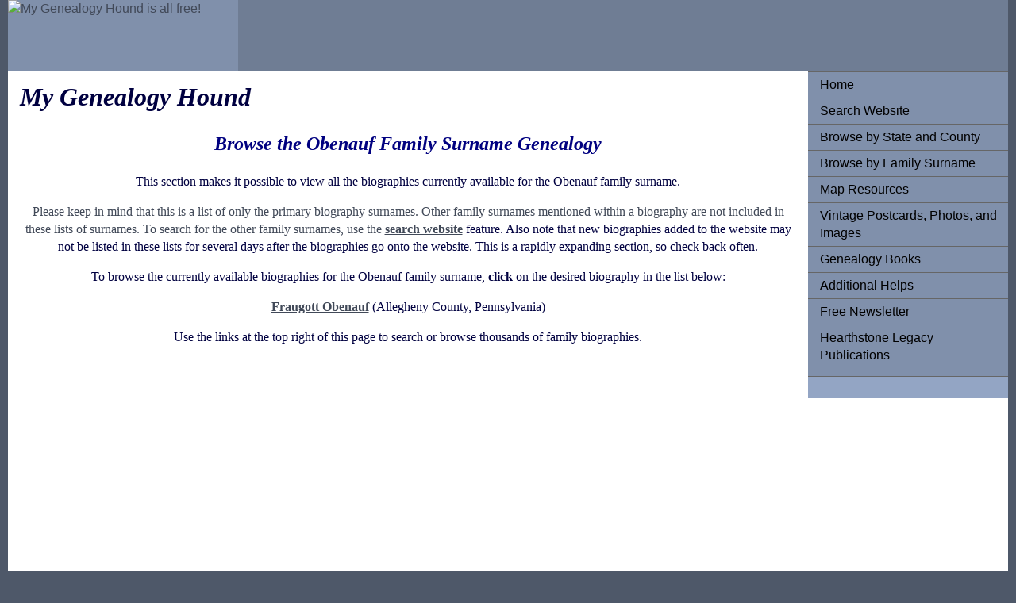

--- FILE ---
content_type: text/html
request_url: https://www.mygenealogyhound.com/family-biographies-by-surname/o-surnames/obenauf-family-genealogy.html
body_size: 3026
content:

<!DOCTYPE html PUBLIC "-//W3C//DTD XHTML 1.0 Transitional//EN" "http://www.w3.org/TR/xhtml1/DTD/xhtml1-transitional.dtd">
<html xmlns="http://www.w3.org/1999/xhtml">
<head>
<meta http-equiv="Content-Type" content="text/html; charset=utf-8" />
<!-- TemplateBeginEditable name="doctitle" -->
<title>Obenauf Family Genealogy</title>
<!-- TemplateEndEditable -->
<!-- TemplateBeginEditable name="head" -->
<!-- TemplateEndEditable -->
<style type="text/css">
<!--
body {
	font: 100%/1.4 Verdana, Arial, Helvetica, sans-serif;
	background-color: #4E5869;
	margin: 0;
	padding: 0;
	color: #000;
}


ul, ol, dl { 
	padding: 0;
	margin: 0;
}
h1, h2, h3, h4, h5, h6, p {
	margin-top: 0;	 
	padding-right: 15px;
	padding-left: 15px; 
}
a img { 
	border: none;
}


a:link {
	color:#414958;
	text-decoration: none; 
}
a:visited {
	color: #4E5869;
	text-decoration: underline;
}
a:hover, a:active, a:focus { 
	text-decoration: none;
}


.container {
	width: 100%;
	max-width: 1260px;
	min-width: 780px;
	background-color: #FFF;
	margin: 0 auto; 
}

.header {
	background-color: #6F7D94;
}


.sidebar1 {
	float: right;
	width: 20%;
	background-color: #93A5C4;
	padding-bottom: 10px;
}
.content {
	padding: 10px 0;
	width: 80%;
		float: right;
}


.content ul, .content ol { 
	padding: 0 15px 15px 40px; 
}


ul.nav {
	list-style: none; 
	border-top: 1px solid #666; 
	margin-bottom: 15px; 
}
ul.nav li {
	border-bottom: 1px solid #666; 
}
ul.nav a, ul.nav a:visited { 
	padding: 5px 5px 5px 15px;
	display: block; 
	text-decoration: none;
	background-color: #8090AB;
	color: #000;
}
ul.nav a:hover, ul.nav a:active, ul.nav a:focus { 
	background-color: #6F7D94;
	color: #FFF;
}


.footer {
	padding: 10px 0;
	background-color: #6F7D94;
	position: relative;
	clear: both; 
}


.fltrt {  
	float: right;
	margin-left: 8px;
}
.fltlft { 
	float: left;
	margin-right: 8px;
}
.clearfloat { 
	clear:both;
	height:0;
	font-size: 1px;
	line-height: 0px;
}
#bio-template-top-paragraph {
	font-family: Georgia, Times New Roman, Times, serif;
}
#bio-template-biography-paragraph {
	font-family: Georgia, Times New Roman, Times, serif;
}
#bio-template-biography-paragraph {
	font-family: Georgia, Times New Roman, Times, serif;
}
.container .content #bio-template-biography-paragraph #bio-template-biography-paragraph {
	font-family: Times New Roman, Times, serif;
}
#bio-template-biography-paragraph {
	font-family: Palatino Linotype, Book Antiqua, Palatino, serif;
}
p {
	color: #000040;
}
#bio-template-bottom-paragraph {
	font-family: Georgia, Times New Roman, Times, serif;
}
#bio-template-bottom-paragraph {
	font-family: Georgia, Times New Roman, Times, serif;
}
.container .content p {
	font-family: Georgia, Times New Roman, Times, serif;
}
.container .content p strong {
	font-family: Georgia, Times New Roman, Times, serif;
}
#MyGenealogyHoundTitle {
	font-family: Georgia, Times New Roman, Times, serif;
}
.container .content #MyGenealogyHoundTitle em {
	color: #000040;
}
.container .footer {
	font-family: Georgia, Times New Roman, Times, serif;
}
.container .content #bio-template-top-paragraph em {
	color: #000080;
}
-->
</style>

<script type="text/javascript">

  var _gaq = _gaq || [];
  _gaq.push(['_setAccount', 'UA-33620814-1']);
  _gaq.push(['_trackPageview']);

  (function() {
    var ga = document.createElement('script'); ga.type = 'text/javascript'; ga.async = true;
    ga.src = ('https:' == document.location.protocol ? 'https://ssl' : 'http://www') + '.google-analytics.com/ga.js';
    var s = document.getElementsByTagName('script')[0]; s.parentNode.insertBefore(ga, s);
  })();

</script>


<script async src="https://pagead2.googlesyndication.com/pagead/js/adsbygoogle.js"></script>
<script>
     (adsbygoogle = window.adsbygoogle || []).push({
          google_ad_client: "ca-pub-8605866654733057",
          enable_page_level_ads: true
     });
</script>


<script async src="https://pagead2.googlesyndication.com/pagead/js/adsbygoogle.js"></script>
<script>
     (adsbygoogle = window.adsbygoogle || []).push({
          google_ad_client: "ca-pub-8605866654733057",
          enable_page_level_ads: true
     });
</script>

</head>



<body>

<div class="container">
  <div class="header"><a href="#"><img src="" alt="My Genealogy Hound is all free!" name="My Genealogy Hound is all free!" width="23%" height="90" id="Insert_logo" style="background-color: #8090AB; display:block;" /></a> 
  <!-- end .header --></div>
  <div class="sidebar1">
    <ul class="nav">
    <li><a href="../../index.html">Home</a></li>
      <li><a href="../../search-website.asp">Search Website</a></li>
      <li><a href="../../browse-by-state-and-county.asp">Browse by State and County</a></li>
      <li><a href="../../browse-by-family-surname.htm">Browse by Family Surname</a></li>      <li><a href="../../maps/state-county-maps.asp">Map Resources</a></li>
      <li><a href="../../vintage-postcards-photos-and images.asp">Vintage Postcards, Photos, and Images</a></li>      
      <li><a href="../../Books/genealogy-books-for-family-tree-research.asp">Genealogy Books</a></li> 
      <li><a href="../../additional-helps.asp">Additional Helps</a></li>
      <li><a href="../../free-newsletter.html">Free Newsletter</a></li>
      <li><a href="../../hearthstone-legacy-publications.asp" title="Hearthstone Legacy Publications">Hearthstone Legacy Publications</a><a href="#">
    </ul>
    <p>
         <script type="text/javascript"><!--
google_ad_client = "ca-pub-8605866654733057";
/* Wide Skyscraper 160x600 */
google_ad_slot = "9829784787";
google_ad_width = 160;
google_ad_height = 600;
//-->
</script>
<script type="text/javascript"
src="http://pagead2.googlesyndication.com/pagead/show_ads.js">
</script>
     
    </p>
 
    <!-- end .sidebar1 --></div>
  <div class="content">
    <h1 id="MyGenealogyHoundTitle"><!-- TemplateBeginRepeat name="RepeatRegionMyGenealogyHoundHeader" --><em>My Genealogy Hound</em><!-- TemplateEndRepeat --></h1>
    <p>
    
    <script type="text/javascript"><!--
google_ad_client = "ca-pub-8605866654733057";
/* Leaderboard (728 x 90) horizontal 001 */
google_ad_slot = "4752965595";
google_ad_width = 728;
google_ad_height = 90;
//-->
</script>
<script type="text/javascript"
src="http://pagead2.googlesyndication.com/pagead/show_ads.js">
</script>
    
    </p>
    
    <!-- TemplateBeginEditable name="EditRegion1top" -->
    <h2 align="center" id="bio-template-top-paragraph"> <em>Browse the Obenauf Family Surname Genealogy</em></h2>
    <!-- TemplateEndEditable --><!-- TemplateBeginEditable name="EditRegionBottomParagraph" -->
    <p align="center">This section makes it possible to view all the biographies currently available for the Obenauf family surname. </p>
    <p align="center">Please keep in mind that this is a list of only the primary biography surnames. Other family surnames mentioned within a biography are not included in these lists of surnames. To search for the other family surnames, use the <strong><a href="../../search-website.asp"><u>search website</u></a></strong> feature. Also note that new biographies added to the website may not be listed in these lists for several days after the biographies go onto the website. This is a rapidly expanding section, so check back often.</p>
    <p align="center">To browse the currently available biographies for the Obenauf family surname, <strong>click</strong> on the desired biography in the list below:    </p>
    <p align="center"><strong><a href="../../pennsylvania-biographies/pennsylvania-allegheny-county-biographies/fraugott-obenauf-genealogy-allegheny-county-pennsylvania-etna.html"><u>Fraugott Obenauf</u></a></strong> (Allegheny County, Pennsylvania)<strong><br />
</strong> </p>
    </p>
    <!-- TemplateEndEditable --><!-- TemplateBeginRepeat name="RepeatRegion1-closing lines" -->
    <p align="center">Use the links at the top right of this page to search or browse thousands of family biographies.</p>
    <!-- TemplateEndRepeat -->
    <p>
    
    <script type="text/javascript"><!--
google_ad_client = "ca-pub-8605866654733057";
/* Leaderboard (728 x 90) horizontal 001 */
google_ad_slot = "4752965595";
google_ad_width = 728;
google_ad_height = 90;
//-->
</script>
<script type="text/javascript"
src="http://pagead2.googlesyndication.com/pagead/show_ads.js">
</script>

    </p>

<script async src="//pagead2.googlesyndication.com/pagead/js/adsbygoogle.js"></script>
<ins class="adsbygoogle"
     style="display:block"
     data-ad-format="autorelaxed"
     data-ad-client="ca-pub-8605866654733057"
     data-ad-slot="3905884173"></ins>
<script>
     (adsbygoogle = window.adsbygoogle || []).push({});
</script>

<!-- end .content --></div>
  <div class="footer"><!-- TemplateBeginRepeat name="RepeatRegionFooter1" -->
    <p><em>My Genealogy Hound</em> is a free service of Hearthstone Legacy Publications. All contents of this website are copyright 2012-2017.</p>
  <!-- TemplateEndRepeat --><!-- end .footer --></div>
<!-- end .container --></div>
</body>
</html>


--- FILE ---
content_type: text/html; charset=utf-8
request_url: https://www.google.com/recaptcha/api2/aframe
body_size: 265
content:
<!DOCTYPE HTML><html><head><meta http-equiv="content-type" content="text/html; charset=UTF-8"></head><body><script nonce="rhoNlLG3IpLo-qb9e_ozjg">/** Anti-fraud and anti-abuse applications only. See google.com/recaptcha */ try{var clients={'sodar':'https://pagead2.googlesyndication.com/pagead/sodar?'};window.addEventListener("message",function(a){try{if(a.source===window.parent){var b=JSON.parse(a.data);var c=clients[b['id']];if(c){var d=document.createElement('img');d.src=c+b['params']+'&rc='+(localStorage.getItem("rc::a")?sessionStorage.getItem("rc::b"):"");window.document.body.appendChild(d);sessionStorage.setItem("rc::e",parseInt(sessionStorage.getItem("rc::e")||0)+1);localStorage.setItem("rc::h",'1764291065971');}}}catch(b){}});window.parent.postMessage("_grecaptcha_ready", "*");}catch(b){}</script></body></html>